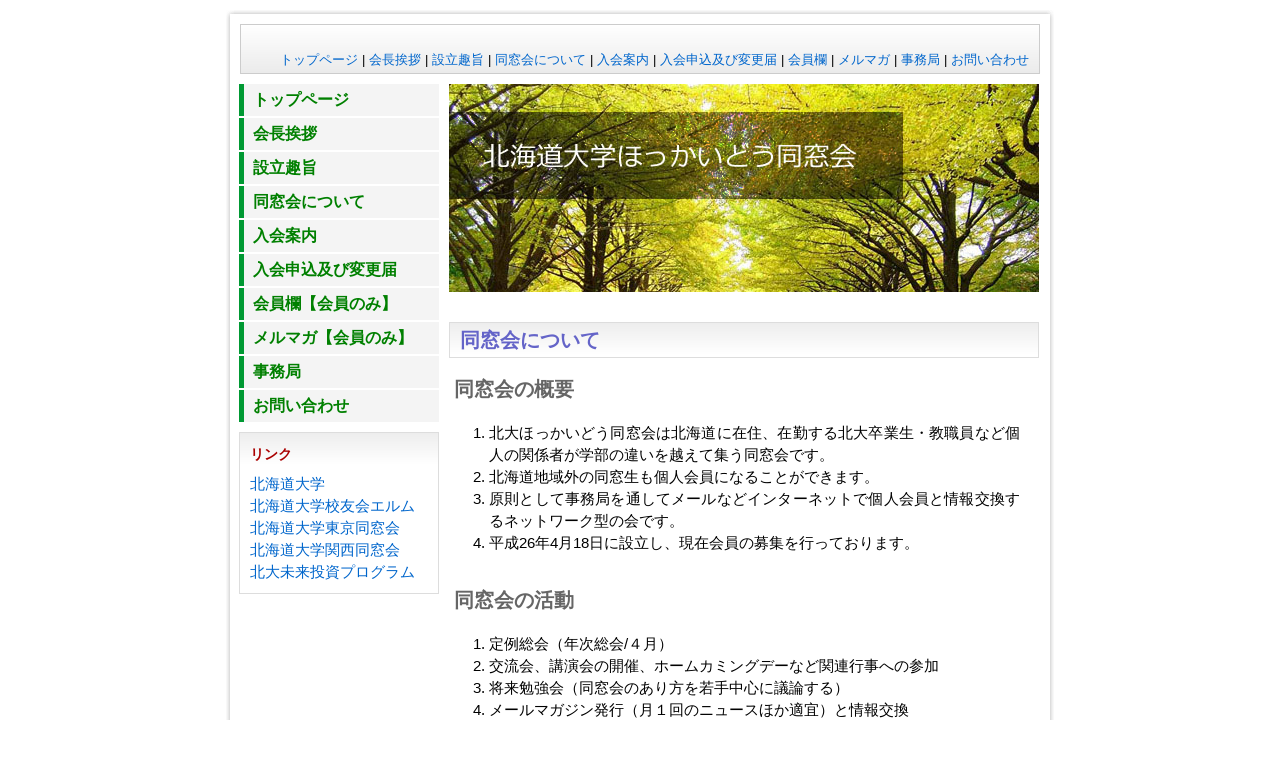

--- FILE ---
content_type: text/html; charset=UTF-8
request_url: https://hokudai-hc.com/news/about?c=16755456428558
body_size: 7616
content:
<!DOCTYPE html PUBLIC "-//W3C//DTD XHTML 1.0 Transitional//EN" "http://www.w3.org/TR/xhtml1/DTD/xhtml1-transitional.dtd">
<html xmlns="http://www.w3.org/1999/xhtml">
<head>
<meta http-equiv="Content-Script-Type" content="text/javascript" />
<meta http-equiv="Content-Style-Type" content="text/css" />
<meta http-equiv="Content-Type" content="text/html; charset=UTF-8" />
<meta http-equiv="Pragma" content="no-cache">
<meta http-equiv="Cache-Control" content="no-cache">
<meta http-equiv="Expires" content="Thu, 01 Dec 1994 16:00:00 GMT"> 
<link rel="stylesheet" type="text/css" href="https://hokudai-hc.com/css/common.css?c=17692016087444" />
<link rel="shortcut icon" type="image/vnd.microsoft.icon" href="https://hokudai-hc.com/favicon.ico" />
<script type="text/javascript" src="https://hokudai-hc.com/js/jquery-1.7.1.js"></script>
<script type="text/javascript" src="https://hokudai-hc.com/js/common.js?c=17692016087444"></script>
<meta name="keywords" content="北海道大学,ほっかいどう,同窓会,北大,ほくだい,どうそうかい" />
<meta name="description" content="北海道大学ほっかいどう同窓会は、北海道内在住の卒業生等を対象とした北海道大学の同窓会です。" />
<title>北海道大学ほっかいどう同窓会 - 同窓会について</title>

<script>
  (function(i,s,o,g,r,a,m){i['GoogleAnalyticsObject']=r;i[r]=i[r]||function(){
  (i[r].q=i[r].q||[]).push(arguments)},i[r].l=1*new Date();a=s.createElement(o),
  m=s.getElementsByTagName(o)[0];a.async=1;a.src=g;m.parentNode.insertBefore(a,m)
  })(window,document,'script','https://www.google-analytics.com/analytics.js','ga');
  ga('create', 'UA-82842808-1', 'auto');
  ga('send', 'pageview');
</script>

</head>
<body>
<!--
This is a free CSS template provided by templatemo.com
-->
<div class="templatemo_spacer"></div>
<div id="templatemo_container">

	<div id="templatemo_top" style="font-size:87%">
		<a href="https://hokudai-hc.com/news?c=17692016087444">トップページ</a>&nbsp;|
		<a href="https://hokudai-hc.com/file/president.pdf?c=17692016087444">会長挨拶</a>&nbsp;|
		<a href="https://hokudai-hc.com/news/point?c=17692016087444">設立趣旨</a>&nbsp;|
		<a href="https://hokudai-hc.com/news/about?c=17692016087444">同窓会について</a>&nbsp;|
		<a href="https://hokudai-hc.com/news/invite?c=17692016087444">入会案内</a>&nbsp;|
		<a href="https://hokudai-hc.com/news/entry?c=17692016087444">入会申込及び変更届</a>&nbsp;|
		<a href="https://hokudai-hc.com/news/membership?c=17692016087444">会員欄</a>&nbsp;|
		<a href="https://hokudai-hc.com/news/email_newsletter?c=17692016087444">メルマガ</a>&nbsp;|
		<a href="https://hokudai-hc.com/news/access?c=17692016087444">事務局</a>&nbsp;|
		<a href="https://hokudai-hc.com/news/inquery?c=17692016087444">お問い合わせ</a>
	</div>

  <div id="templatemo_left_column">
           
            <ul class="templatemo_menu">
              <li><a href="https://hokudai-hc.com/news?c=17692016087444">トップページ</a></li>
			  <li><a href="https://hokudai-hc.com/file/president.pdf?c=17692016087444">会長挨拶</a></li>
              <li><a href="https://hokudai-hc.com/news/point?c=17692016087444">設立趣旨</a></li>
              <li><a href="https://hokudai-hc.com/news/about?c=17692016087444">同窓会について</a></li>
              <li><a href="https://hokudai-hc.com/news/invite?c=17692016087444">入会案内</a></li>
              <li><a href="https://hokudai-hc.com/news/entry?c=17692016087444">入会申込及び変更届</a></li>
              <li><a href="https://hokudai-hc.com/news/membership?c=17692016087444">会員欄【会員のみ】</a></li>
              <li><a href="https://hokudai-hc.com/news/email_newsletter?c=17692016087444">メルマガ【会員のみ】</a></li>
              <li><a href="https://hokudai-hc.com/news/access?c=17692016087444">事務局</a></li>
              <li><a href="https://hokudai-hc.com/news/inquery?c=17692016087444">お問い合わせ</a></li>
      		</ul>
          
          <div class="section_box">
            <div class="subtitle">リンク</div>
              <a href="http://www.hokudai.ac.jp/" target="_blank">北海道大学</a><br />
              <a href="http://www.alumni-hokudai.jp/" target="_blank">北海道大学校友会エルム</a><br />
<!--              <a href="http://www.hokudai.ac.jp/bureau/alumni/" target="_blank">北海道大学連合同窓会</a><br /> -->
              <a href="https://www.hokudai-tokyo.org/" target="_blank">北海道大学東京同窓会</a><br />
              <a href="https://hokudai-kansai.org/" target="_blank">北海道大学関西同窓会</a><br />
              <a href="https://www.hokudai.ac.jp/fund/mirai.html" target="_blank">北大未来投資プログラム</a><br />
          </div>
        

    </div>

      <div id="templatemo_right_column">

 		<div id="templatemo_header">
 		</div>

 		<div class="text_area" align="justify">
		<!-- ページコンテンツ開始 -->
		
<div class="text_area" align="justify">

	<div class="post_box" align="justify">
		<div class="post_title" style="color: rgb(100, 100, 200);">同窓会について</div>
	</div>

	<div class="title">同窓会の概要</div>
	<div class="text_area" align="justify">
	<ol style="margin-top: 0px; width: 90%;">
		<li>北大ほっかいどう同窓会は北海道に在住、在勤する北大卒業生・教職員など個人の関係者が学部の違いを越えて集う同窓会です。</li>
		<li>北海道地域外の同窓生も個人会員になることができます。</li>
		<li>原則として事務局を通してメールなどインターネットで個人会員と情報交換するネットワーク型の会です。</li>
		<li>平成26年4月18日に設立し、現在会員の募集を行っております。</li>
	</ul>
	</div>

	<div class="title">同窓会の活動</div>
	<div class="text_area" align="justify">
	<ol style="margin-top: 0px; width: 90%;">
		<li>定例総会（年次総会/４月）</li>
		<li>交流会、講演会の開催、ホームカミングデーなど関連行事への参加</li>
		<li>将来勉強会（同窓会のあり方を若手中心に議論する）</li>
		<li>メールマガジン発行（月１回のニュースほか適宜）と情報交換</li>
		<li>ホームページの管理運営</li>
		<li>会員名簿の管理と発行（発行方法については今後検討する）</li>
		<li>母校の事業と連合同窓会の活動への協力</li>
	</ul>
	</div>

	<div class="title">同窓会規約</div>
	<div class="text_area" align="justify">
		　<a href="https://hokudai-hc.com/file/kiyaku.pdf?c=17692016087442">北海道大学ほっかいどう同窓会規約　PDF</a>
	</div>

	<div class="title">役員</div>
	<div class="text_area" align="justify">
	　<a href="https://hokudai-hc.com/file/daihyo_meibo.pdf?c=17692016087442">北海道大学ほっかいどう同窓会役員名簿　PDF</a><br />
	　その他の評議員については会員サイト内に公開されております。<br />
	</div>

	<div class="title">入会案内</div>
	<div class="text_area" align="justify">
	　<a href="https://hokudai-hc.com/news/invite?c=17692016087442">入会案内のページ</a>をご覧ください。<br />
	</div>

</div>
		<!-- ページコンテンツ終了 -->
        </div>

      </div>

	<div id="templatemo_footer">
    Copyright © 2013 Hokkaido University Hokkaido Company, All right reserved.
    </div>
        
</div>
<div class="templatemo_spacer"></div>

<div></div>

</body>
</html>

--- FILE ---
content_type: text/css
request_url: https://hokudai-hc.com/css/common.css?c=17692016087444
body_size: 3799
content:
/*
CSS Credit: http://www.templatemo.com/
*/
body {
	margin:0;
	padding:0;
	line-height: 1.5em;
	/* font-family: "Trebuchet MS", Verdana, Helvetica, Arial; */
	font-family: "���C���I", Meiryo, Osaka, "�l�r �o�S�V�b�N", "MS PGothic", sans-serif;
	font-size: 15px;
	color: #000000;
}
a:link, a:visited { color: #0066CC; text-decoration: none} 
a:active, a:hover { color: #FF0000; text-decoration: underline}

#templatemo_container {
	width: 828px;
	margin: 0px auto;
	background: url(/img/templatemo_content_bg.gif);
}
#templatemo_top {
	clear: left;
	height: 25px;	/* 'padding-top' + 'height' must be equal to the 'background image height' */
	padding-top: 39px;
	padding-right: 25px;
	text-align: right;
	font-size: 14px;
	background: url(/img/templatemo_top_bg.gif) no-repeat bottom;
}
#templatemo_header {
	clear: left;
	margin-top: 10px;
	height: 208px;
	text-align: left;
	padding-left: 25px;
	background: url(/img/templatemo_header.jpg) no-repeat center center;
}
#templatemo_left_column {
	clear: left;
	float: left;
	width: 210px;
	padding-left: 3px;
}
#templatemo_right_column {
	float: right;
	width: 590px;
	padding-right: 15px;
}
#templatemo_footer {
	clear: both;
	padding-top: 9px;
	height: 40px;
	text-align: center;
	font-size: 11px;
	background: url(/img/templatemo_footer_bg.gif) no-repeat;
	color: #666666;
}
#templatemo_footer a {
	color: #666666;
}
#templatemo_site_title {
	padding-top: 30px;
	font-weight: bold;
	font-size: 24px;
	color: #FFFFFF;
}
#templatemo_site_slogan {
	padding-top: 14px;
	font-weight: bold;
	font-size: 14px;
	color: #FFFFFF;
}
.templatemo_spacer {
	clear: left;
	height: 10px;
}
.templatemo_pic {
	float: left;
	margin-right: 10px;
	margin-bottom: 10px;
	border: 1px solid #000000;
}
.section_box {
	margin: 10px;
	margin-right: 0px;
	padding: 10px;
	border: 1px solid #DDDDDD;
	background: url(/img/gradient_top.gif) repeat-x;
}
.post_box {
	clear: left;
	margin-top: 10px;
	margin-bottom: 20px;
	background: #FFFFFF;
	color: #000000;
	border: 1px solid #DDDDDD;
}
.text_area {
	padding-top: 10px;
	padding-bottom: 10px;
	margin-bottom: 10px;
}
.post_text_area {
	padding: 10px;
}
.nav_first {
	cursor:default;
	text-indent:-999px;
	text-align:left;
	float:left;
	width:58px;
	height:25px;
	display:block;
	overflow:hidden;
}
.post_title {
	padding: 6px;
	padding-left: 10px;
	background: #EFEFEF url(/img/gradient_top.gif) repeat-x;
	font-size: 20px;
	font-weight: bold;
	color: #666666;
}
.publish_date {
	clear: both;
	padding: 3px;
	padding-left: 10px;
	color: #999999;
	font-size: 11px;
	font-weight: bold;
	background: #EFEFEF  url(/img/gradient_bot.gif) repeat-x bottom;
}
.title {
	margin-left: 5px;
	padding-bottom: 12px;
	font-size: 20px;
	font-weight: bold;
	color: #666666;
}
.subtitle {
	padding-bottom: 8px;
	font-size: 14px;
	font-weight: bold;
	color: #AA0000;
}
.templatemo_menu {
	list-style-type: none;
	margin: 10px;
	padding: 0px;
	width: 200px;
}
.templatemo_menu li a{
	background: #F4F4F4 url(/img/button_default.gif) no-repeat;
	font-size: 16px;
	font-weight: bold;
	color: #008000;
	display: block;
	width: auto;
	margin-bottom: 2px;
	padding: 5px;
	padding-left: 14px;
	text-decoration: none;
}
* html .templatemo_menu li a{ 
	width: 195px;
}
.templatemo_menu li a:visited, .templatemo_menu li a:active{
	color: #008000;
}
.templatemo_menu li a:hover{
	background: #EEEEEE url(/img/button_default.gif) no-repeat left bottom;
	color: #CC0000;
}




table.form {
	width: 100%;
	border-collapse: collapse;
}
table.form th.t_top {
    border-top: #b3b3b3 4px solid;
}
table.form th {
	border-bottom: #e3e3e3 1px solid;
	border-left: #e3e3e3 1px solid;
	text-align: left;
	background: #f7f7f7;
	padding: 10px;
	font-weight: normal;
}
table.form td.t_top {
	border-top: #be1309 4px solid;
}
table.form td {
	border-bottom: #e3e3e3 1px solid;
	border-right: #e3e3e3 1px solid;
	text-align: left;
	padding: 10px;
}

